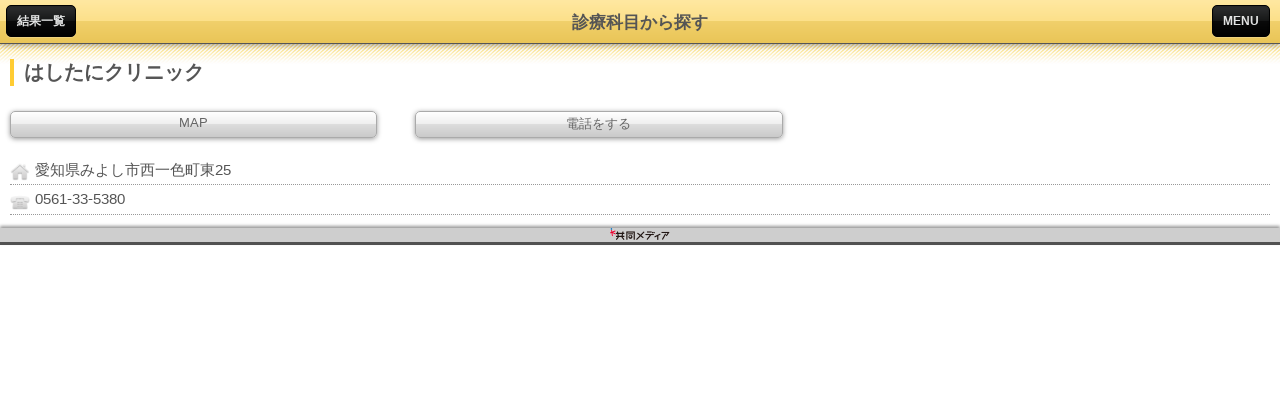

--- FILE ---
content_type: text/html; charset=UTF-8
request_url: http://www.iryou-map.co.jp/s/detail.php?st=k&hid=46001&sa%5B%5D=46&sk%5B%5D=8
body_size: 5603
content:
<!doctype html>
<html>
<head>
<meta charset="UTF-8" />
<meta name="viewport" content="width=device-width,initial-scale=1.0,minimum-scale=1.0,user-scalable=yes">
<title>みよし市 はしたにクリニック 詳細情報 - 医療MAP</title>
<link rel="stylesheet" href="themes/css/jqtouch.css" title="jQTouch">

<script src="src/lib/zepto.min.js" type="text/javascript" charset="utf-8"></script>
<script src="src/jqtouch.min.js" type="text/javascript" charset="utf-8"></script>
<!-- Uncomment the following two lines (and comment out the previous two) to use jQuery instead of Zepto. -->
<!-- <script src="../../src/lib/jquery-1.7.min.js" type="application/x-javascript" charset="utf-8"></script> -->
<!-- <script src="../../src/jqtouch-jquery.min.js" type="application/x-javascript" charset="utf-8"></script> -->
<script src="extensions/jqt.themeswitcher.min.js" type="application/x-javascript" charset="utf-8"></script>
<script type="text/javascript" src="js/jqt.js"></script> 

<style type="text/css" media="screen">
	#jqt.fullscreen #home .info {
		display: none;
	}
	div#jqt #about {
		padding: 100px 10px 40px;
		text-shadow: rgba(0, 0, 0, 0.3) 0px -1px 0;
		color: #999;
		font-size: 13px;
		text-align: center;
		background: #161618;
	}
	div#jqt #about p {	
		margin-bottom: 8px;
	}
	div#jqt #about a {
		color: #fff;
		font-weight: bold;
		text-decoration: none;
	}
	#revgeolist input {
		margin-bottom:10px;
	}
</style>

<link rel="stylesheet" href="css/colorbox.css">

<!--jQuery-->
<script src="js/jquery.js" type="text/javascript"></script>
<script type="text/javascript" src="js/script.js"></script> 
<!--<script src="../sp_test/js/jquery.colorbox-min.js" type="text/javascript"></script>-->
<!--拡張子追加-->
<script src="js/jquery.colorbox.js" type="text/javascript"></script>
<script type="text/javascript">
$(document).ready(function(){
//	Examples of how to assign the ColorBox event to elements
	$(".cb-photo").colorbox({rel:'group2', transition:"fade", width:"100%"});
});
</script>

<script type="text/javascript" src="http://maps.google.com/maps/api/js?key=AIzaSyAMBIkRQ01ERFqtB6BE9oVOG51tcNYCCps&sensor=false"></script>

<script src="js/googleana.js" type="text/javascript"></script>
</head>
	<body>
        <div id="jqt">
			
			<!--=============================================================================-->
			<!--====================================詳細=====================================-->
			<!--=============================================================================-->
			
			
			<div id="detail" class="page detail">
               <div class="toolbar">
			   <a class="back" id="infoButton" href="list.php?st=k&sa[]=46&sk[]=8" rel="external">結果一覧</a>
                    <h1>診療科目から探す</h1>
                    <a class="button slideup" id="infoButton" href="#navi">MENU</a>
                </div>
				

				<section class="page-head">
					<div class="page-head-inner">
						<p class="detail-name">はしたにクリニック</p>
					</div>
				</section>
				
				<div class="clear"></div>
				
				<div class="scroll">
					<article id="main-content">
						
						<div id="detail-box">
							<div id="detail-box-link" class="f-clear mb20">
							<p class="detail-box-link-bt-w1"><a href="http://maps.google.com/maps?q=35.0842409,137.0585605&ll=35.0842409,137.0585605">MAP</a></p>
								<p class="detail-box-link-bt-w1"><a href="tel:0561-33-5380" rel="external">電話をする</a></p>


							</div>

						
							<div id="detail-box-list">

							<p class="dbl-add"><span>愛知県みよし市西一色町東25</span></p>
							<p class="dbl-tel"><span>0561-33-5380</span></p>
							</div>
						</div><!--detail-box-->
					</article>
				</div>
				<footer>
					<section class="logo">
					<img src="images/foot-logo.gif" width="120" height="24" alt="共同メディア有限会社" />
					</section>
				</footer>
				
            </div>
			

			
			
			
			<!--=============================================================================-->
			<!--==================================NAVI=======================================-->
			<!--=============================================================================-->
					
			
				<div id="navi">
					<div class="main">
						<div id="navi-wrapper">
							<a href="./#home" rel="external"><img src="themes/images/top-icon-home.jpg" width="80" height="80" alt="home" /></a>
							<a href="point.php" rel="external"><img src="themes/images/top-icon-here.jpg" width="80" height="80" alt="現在地から探す" /></a>
							<a href="category.php" rel="external"><img src="themes/images/top-icon-category.jpg" width="80" height="80" alt="診療科目から探す" /></a>
							<br />
							<a href="area.php" rel="external"><img src="themes/images/top-icon-eria.jpg" width="80" height="80" alt="エリアから探す" /></a>
							<a href="./#holiday" rel="external"><img src="themes/images/top-icon-horiday.jpg" width="80" height="80" alt="休日診療所検索" /></a>
						</div>
						<div id="navi-back-bt">
							<a href="#" class="whiteButton goback">戻る</a>
						</div>
						<div class="navi-com">
							<h2>共同メディア</h2>
							<p>
								【本社】<br />
								〒452-0011 清須市西枇杷島町城並1-8-3<br />
								TEL : 052-506-9600<br />
								info@iryou-map.co.jp<br />
								医療マップ : http://iryou-map.co.jp/<br />
								介護マップ : http://kaigomap.com/
							</p>
						</div>
					</div><!--main-->
				</div>

		</div>
        
        

    </body>
</html>





--- FILE ---
content_type: application/x-javascript
request_url: http://www.iryou-map.co.jp/s/src/jqtouch.min.js
body_size: 9236
content:
(function(){jQTouchCore=function(j){function n(a){"string"===typeof a.selector&&"string"===typeof a.name&&l.push(a)}function v(a,b){k.unshift({page:a,animation:b,hash:"#"+a.attr("id"),id:a.attr("id")})}function C(a){var b=c(a.target);b.is(h.join(", "))||(b=c(a.target).closest(h.join(", ")));b&&b.attr("href")&&!b.isExternalLink()&&a.preventDefault();c.support.touch||c(a.target).trigger("tap",a)}function w(a,b,d,g){function s(){var h=D;c.support.animationEvents&&d&&e.useAnimations?(a.unbind("webkitAnimationEnd",
s),a.removeClass("current "+f+" out"),b.removeClass(f),i.removeClass("animating animating3d"),!0===e.trackScrollPositions&&(b.css("top",-b.data("lastScroll")),setTimeout(function(){b.css("top",0);window.scroll(0,b.data("lastScroll"));c(".scroll",b).each(function(){this.scrollTop=-c(this).data("lastScroll")})},0))):(a.removeClass(f+" out current"),h+=260);setTimeout(function(){b.removeClass("in")},h);m=b;g?k.shift():v(m,d);a.unselect();x(m.attr("id"));b.trigger("pageAnimationEnd",{direction:"in",animation:d});
a.trigger("pageAnimationEnd",{direction:"out",animation:d})}g=g?g:!1;if(void 0===b||0===b.length||b.hasClass("current"))return c.fn.unselect(),!1;c(":focus").trigger("blur");a.trigger("pageAnimationStart",{direction:"out",back:g});b.trigger("pageAnimationStart",{direction:"in",back:g});if(c.support.animationEvents&&d&&e.useAnimations){if(!c.support.transform3d&&d.is3d)d.name=e.defaultAnimation;var f=d.name,h=d.is3d?"animating3d":"";g&&(f=f.replace(/left|right|up|down|in|out/,E));a.bind("webkitAnimationEnd",
s);i.addClass("animating "+h);h=window.pageYOffset;!0===e.trackScrollPositions&&b.css("top",window.pageYOffset-(b.data("lastScroll")||0));b.addClass(f+" in current");a.addClass(f+" out");!0===e.trackScrollPositions&&(a.data("lastScroll",h),c(".scroll",a).each(function(){c(this).data("lastScroll",this.scrollTop)}))}else b.addClass("current in"),s();return!0}function E(a){return{up:"down",down:"up",left:"right",right:"left","in":"out",out:"in"}[a]||a}function q(){1===k.length&&window.history.go(-1);
var a=k[0];return w(a.page,k[1].page,a.animation,!0)?o:!1}function p(a,b){var d=k[0].page;if("string"===typeof b)for(var g=0,e=l.length;g<e;g++)if(l[g].name===b){b=l[g];break}if("string"===typeof a){g=c(a);if(1>g.length){t(a,{animation:b});return}a=g}return w(d,a,b)?o:!1}function F(){if(location.hash===k[0].hash)return!0;if(""===location.hash||k[1]&&location.hash===k[1].hash)return q(),!0;p(c(location.hash),e.defaultAnimation)}function y(a){for(var b,d=0,c=l.length;d<c;d++)if(a.is(l[d].selector)){b=
l[d];break}if(!b)b=e.defaultAnimation;return b}function z(a,b){var d=null,e=document.createElement("div");e.innerHTML=a;c(e).children().each(function(){var a=c(this);a.attr("id")||a.attr("id","page-"+ ++G);c("#"+a.attr("id")).remove();i.append(a);i.trigger("pageInserted",{page:a});if(a.hasClass("current")||!d)d=a});return null!==d?(p(d,b),d):!1}function H(){i.css("minHeight",1E3);scrollTo(0,0);i.css("minHeight",window.innerHeight);r=90==Math.abs(window.orientation)?"landscape":"portrait";i.removeClass("portrait landscape").addClass(r).trigger("turn",
{orientation:r})}function x(a){location.hash="#"+a.replace(/^#/,"")}function t(a,b){var d=c.extend({},{data:null,method:"GET",animation:null,callback:null,$referrer:null},b);"#"!=a?c.ajax({url:a,data:d.data,type:d.method,success:function(a){if(a=z(a,d.animation))"GET"==d.method&&!0===e.cacheGetRequests&&d.$referrer&&d.$referrer.attr("href","#"+a.attr("id")),d.callback&&d.callback(!0)},error:function(){d.$referrer&&d.$referrer.unselect();d.callback&&d.callback(!1)}}):d.$referrer&&d.$referrer.unselect()}
function A(a,b){c(":focus").trigger("blur");a.preventDefault();var d="string"===typeof a?c(a).eq(0):a.target?c(a.target):c(a);return d.length&&d.is(e.formSelector)&&d.attr("action")?(t(d.attr("action"),{data:d.serialize(),method:d.attr("method")||"POST",animation:y(d),callback:b}),!1):!0}function I(a){a=a.closest("form");return 0!==a.length?(a.trigger("submit"),!1):!0}function J(){var a,b,d,c;a=document.getElementsByTagName("head")[0];b=document.body;d=document.createElement("style");d.textContent=
"@media (transform-3d),(-o-transform-3d),(-moz-transform-3d),(-webkit-transform-3d){#jqt-3dtest{height:3px}}";c=document.createElement("div");c.id="jqt-3dtest";a.appendChild(d);b.appendChild(c);a=3===c.offsetHeight;d.parentNode.removeChild(d);c.parentNode.removeChild(c);return a}function K(a){var b=c(a.target),a=h.join(", ");b.is(a)||(b=b.closest(a));b.length&&b.attr("href")&&b.addClass("active");b.on(c.support.touch?"touchmove":"mousemove",function(){b.removeClass("active")});b.on("touchend",function(){b.unbind("touchmove mousemove")})}
function L(a){var b=c(a.target);b.is(h.join(", "))||(b=b.closest(h.join(", ")));if(!b.length||!b.attr("href"))return!1;var a=b.attr("target"),d=b.prop("hash"),g=b.attr("href"),f=null;if(b.isExternalLink())return b.unselect(),!0;if(b.is(e.backSelector))q(d);else if(b.is(e.submitSelector))I(b);else{if("_webapp"===a)return window.location=g,!1;if("#"===g)return b.unselect(),!0;f=y(b);d&&"#"!==d?(b.addClass("active"),p(c(d).data("referrer",b),f,b.hasClass("reverse"))):(b.addClass("loading active"),t(b.attr("href"),
{animation:f,callback:function(){b.removeClass("loading");setTimeout(c.fn.unselect,250,b)},$referrer:b}));return!1}}var c=j.framework,i,M=c("head"),k=[],G=0,e={},m="",r="portrait",h=[],o={},D=100,B=jQTouchCore.prototype.extensions,l=[],f="",u={addGlossToIcon:!0,backSelector:".back, .cancel, .goback",cacheGetRequests:!0,debug:!0,defaultAnimation:"slideleft",fixedViewport:!0,formSelector:"form",fullScreen:!0,fullScreenClass:"fullscreen",icon:null,icon4:null,preloadImages:!1,startupScreen:null,statusBar:"default",
submitSelector:".submit",touchSelector:"a, .touch",trackScrollPositions:!0,useAnimations:!0,useFastTouch:!0,useTouchScroll:!0,animations:[{name:"cubeleft",selector:".cubeleft, .cube",is3d:!0},{name:"cuberight",selector:".cuberight",is3d:!0},{name:"dissolve",selector:".dissolve"},{name:"fade",selector:".fade"},{name:"flipleft",selector:".flipleft, .flip",is3d:!0},{name:"flipright",selector:".flipright",is3d:!0},{name:"pop",selector:".pop",is3d:!0},{name:"swapleft",selector:".swap",is3d:!0},{name:"slidedown",
selector:".slidedown"},{name:"slideright",selector:".slideright"},{name:"slideup",selector:".slideup"},{name:"slideleft",selector:".slideleft, .slide, #jqt > * > ul li a"}]};(function(a){e=c.extend({},u,a);if(e.preloadImages)for(a=e.preloadImages.length-1;0<=a;a--)(new Image).src=e.preloadImages[a];a=e.addGlossToIcon?"":"-precomposed";e.icon&&(f+='<link rel="apple-touch-icon'+a+'" href="'+e.icon+'" />');e.icon4&&(f+='<link rel="apple-touch-icon'+a+'" sizes="114x114" href="'+e.icon4+'" />');e.startupScreen&&
(f+='<link rel="apple-touch-startup-image" href="'+e.startupScreen+'" />');e.fixedViewport&&(f+='<meta name="viewport" content="width=device-width, initial-scale=1.0, maximum-scale=1.0, user-scalable=0"/>');e.fullScreen&&(f+='<meta name="apple-mobile-web-app-capable" content="yes" />',e.statusBar&&(f+='<meta name="apple-mobile-web-app-status-bar-style" content="'+e.statusBar+'" />'));f&&M.prepend(f)})(j);c(document).ready(function(){if(!c.support)c.support={};c.support.animationEvents="undefined"!=
typeof window.WebKitAnimationEvent;c.support.touch="undefined"!=typeof window.TouchEvent&&-1<window.navigator.userAgent.indexOf("Mobile")&&e.useFastTouch;c.support.transform3d=J();c.support.ios5=/OS (5(_\d+)*) like Mac OS X/i.test(window.navigator.userAgent);c.fn.isExternalLink=function(){var a=c(this);return"_blank"==a.attr("target")||"external"==a.attr("rel")||a.is('a[href^="http://maps.google.com"], a[href^="mailto:"], a[href^="tel:"], a[href^="javascript:"], a[href*="youtube.com/v"], a[href*="youtube.com/watch"]')};
c.fn.makeActive=function(){return c(this).addClass("active")};c.fn.unselect=function(a){a?a.removeClass("active"):c(".active").removeClass("active")};for(var a=0,b=B.length;a<b;a++){var d=B[a];c.isFunction(d)&&c.extend(o,d(o))}a=0;for(b=u.animations.length;a<b;a++){d=u.animations[a];if(void 0!==e[d.name+"Selector"])d.selector=e[d.name+"Selector"];n(d)}h.push(e.touchSelector);h.push(e.backSelector);h.push(e.submitSelector);c(h.join(", ")).css("-webkit-touch-callout","none");i=c("#jqt");a=[];0===i.length&&
(i=c(document.body).attr("id","jqt"));c.support.transform3d&&a.push("supports3d");c.support.ios5&&e.useTouchScroll&&a.push("touchscroll");e.fullScreenClass&&!0===window.navigator.standalone&&a.push(e.fullScreenClass,e.statusBar);i.addClass(a.join(" ")).bind("click",C).bind("orientationchange",H).bind("submit",A).bind("tap",L).bind(c.support.touch?"touchstart":"mousedown",K).trigger("orientationchange");c(window).bind("hashchange",F);a=location.hash;m=0===c("#jqt > .current").length?c("#jqt > *:first-child").addClass("current"):
c("#jqt > .current");x(m.attr("id"));v(m);1===c(a).length&&p(a)});return o={addAnimation:n,animations:l,getOrientation:function(){return r},goBack:q,insertPages:z,goTo:p,history:k,settings:e,submitForm:A}};jQTouchCore.prototype.extensions=[];window.Zepto&&function(j){j.jQTouch=function(n){n.framework=j;return jQTouchCore(n)};j.fn.prop=j.fn.attr;j.jQTouch.addExtension=function(j){jQTouchCore.prototype.extensions.push(j)}}(Zepto)})();
